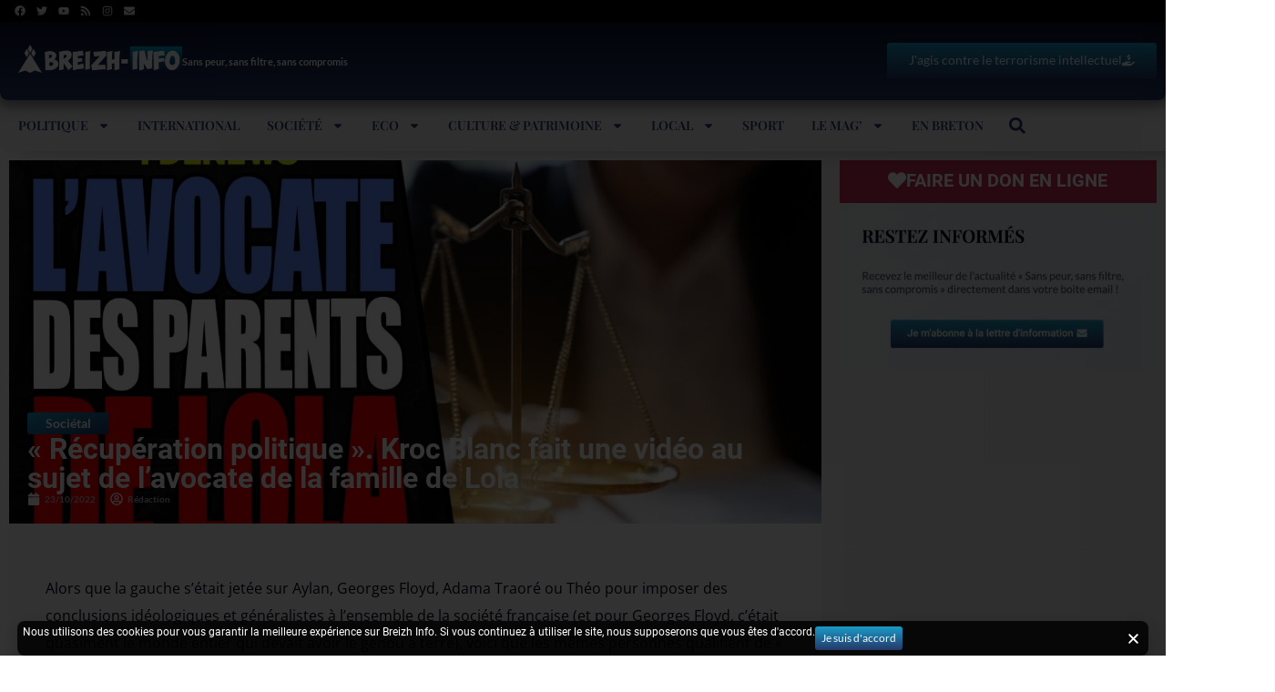

--- FILE ---
content_type: text/html; charset=utf-8
request_url: https://www.google.com/recaptcha/api2/aframe
body_size: -87
content:
<!DOCTYPE HTML><html><head><meta http-equiv="content-type" content="text/html; charset=UTF-8"></head><body><script nonce="HwLtOa2XwD02cdkN-1A8Og">/** Anti-fraud and anti-abuse applications only. See google.com/recaptcha */ try{var clients={'sodar':'https://pagead2.googlesyndication.com/pagead/sodar?'};window.addEventListener("message",function(a){try{if(a.source===window.parent){var b=JSON.parse(a.data);var c=clients[b['id']];if(c){var d=document.createElement('img');d.src=c+b['params']+'&rc='+(localStorage.getItem("rc::a")?sessionStorage.getItem("rc::b"):"");window.document.body.appendChild(d);sessionStorage.setItem("rc::e",parseInt(sessionStorage.getItem("rc::e")||0)+1);localStorage.setItem("rc::h",'1769907304388');}}}catch(b){}});window.parent.postMessage("_grecaptcha_ready", "*");}catch(b){}</script></body></html>